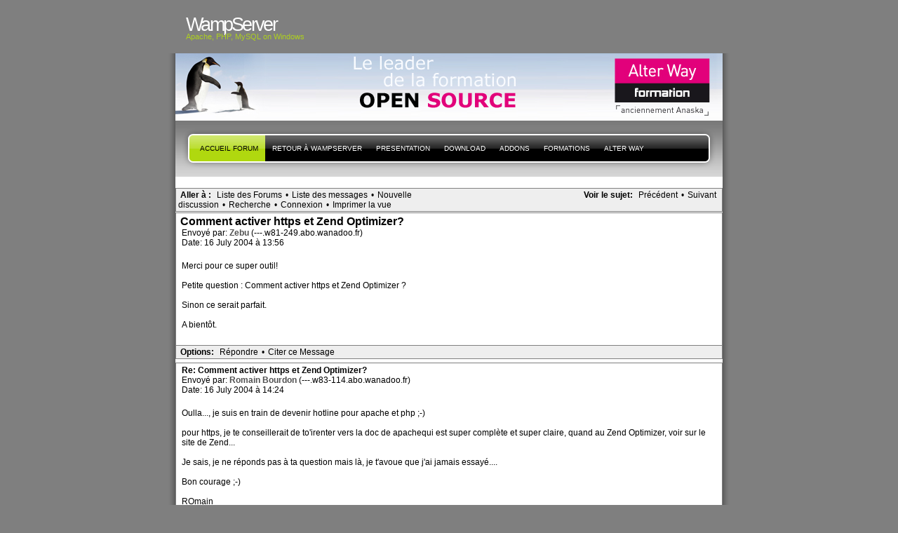

--- FILE ---
content_type: text/html; charset=UTF-8
request_url: http://forum.wampserver.com/read.php?1,181
body_size: 12726
content:
<?xml version="1.0" encoding="UTF-8"?><!DOCTYPE html PUBLIC "-//W3C//DTD XHTML 1.1//EN" "http://www.w3.org/TR/xhtml11/DTD/xhtml11.dtd"><html xmlns="http://www.w3.org/1999/xhtml" xml:lang="en"><head profile="http://gmpg.org/xfn/11"><meta http-equiv="Content-Type" content="text/html; charset=UTF-8"><title> - PHP, Apache, MySQL, Windows : WampServer</title><link rel="stylesheet" type="text/css" href="http://forum.wampserver.com/css.php?1,css" media="screen" /><link rel="stylesheet" href="css/style.css" type="text/css" media="screen" title="Freshy"><style type="text/css">
.menu li a {
background-image:url("images/menu/menu_triple.gif");
}
.menu li a.first_menu {
background-image:url("images/menu/menu_start_triple.gif");
}
.menu li a.last_menu {
background-image:url("images/menu/menu_end_triple.gif");
}
.menu li.current_page_item a {
color:#000000 !important;
}
.description {
color:#ADCF20;
}
#content .commentlist dd.author_comment {
background-color:#a3cb00 !important;
}
html > body #content .commentlist dd.author_comment {
background-color:#a3cb00 !important;
}
#content .commentlist dt.author_comment .date {
color:#a3cb00 !important;
border-color:#a3cb00 !important;
}
#content .commentlist .author_comment .author,
#content .commentlist .author_comment .author a {
color:#a3cb00 !important;
border-color:#a3cb00 !important;
}
#sidebar h2 {
color:#f78b0c;
background-color:#FFFFFF;
border-bottom-color:#f78b0c;
}
#sidebar {
background-color:#FFFFFF;
}
*::-moz-selection {
background-color:#FF3C00;
}
#content a:hover {
border-bottom:1px dotted #FF3C00;
}
#sidebar a:hover,
#sidebar .current_page_item li a:hover,
#sidebar .current-cat li a:hover,
#sidebar .current_page_item a,
#sidebar .current-cat a ,
.readmore,
#content .postmetadata a
{
color : #FF3C00;
}
#title_image {
margin:0;
text-align:left;
display:block;
height:95px;
background-image:url("images/headers/header_image6.jpg");
}
</style></head><body><div id="page"><!-- header --><div id="header"><div id="title"><h1><a href="http://www.wampserver.com/?lang=fr"> <span>WampServer</span>
</a></h1><div class="description"><small>Apache, PHP, MySQL
on Windows&nbsp;</small></div></div><div id="title_image"><br><table border="0"><tr><td width="300">&nbsp;</td><td><script type="text/javascript"><!--
google_ad_client = "pub-5228456350247410";
google_ad_width = 468;
google_ad_height = 60;
google_ad_format = "468x60_as";
google_ad_type = "text_image";
google_ad_channel ="";
google_color_border = "003366";
google_color_bg = "003366";
google_color_link = "FF6600";
google_color_url = "99CCFF";
google_color_text = "FFFFFF";
//--></script><!--script type="text/javascript"
src="http://pagead2.googlesyndication.com/pagead/show_ads.js"-->
<!--/script--></td></tr></table></div><!-- main div --><div id="frame"><!-- main menu --><ul class="menu" id="main_menu"><!-- the home is the language root page --><li class="page_item current_page_item"><a class="first_menu" href="http://forum.wampserver.com/list.php?1" title="Forum">Accueil forum</a></li><li class="page_item" ><a href="http://www.wampserver.com/?lang=fr">Retour à WampServer</a></li><!-- pages --><li class="page_item"><a href="http://www.wampserver.com/?lang=fr#begin-wrapper" title="presentation">presentation</a></li><li class="page_item"><a href="http://www.wampserver.com/?lang=fr#download-wrapper" title="T&eacute;l&eacute;chargement">Download</a></li><li class="page_item"><a href="http://www.wampserver.com/?lang=fr#download-wrapper" title="Addons">Addons</a></li><li class="page_item"><a href="http://www.wampserver.com/?lang=fr#formations-wrapper" title="Alter Way Formation">Formations</a></li><li class="page_item"><a href="http://www.alterway.fr" title="Alter Way">Alter Way</a></li><li class="last_menu"><!-- if an email is set in the options --><!-- put an empty link to have the end of the menu anyway -->
<a class="last_menu_off"> </a></li></ul><hr style="display: none;"><div style="text-align: center;"><!-- pages -->&nbsp;</div><div class="PhorumNavBlock" style="text-align: left;"><div style="float: right;"><span class="PhorumNavHeading">Voir le sujet:</span>&nbsp;<a class="PhorumNavLink" href="http://forum.wampserver.com/read.php?1,1089984427,newer">Précédent</a>&bull;<a class="PhorumNavLink" href="http://forum.wampserver.com/read.php?1,1089984427,older">Suivant</a></div><span class="PhorumNavHeading PhorumHeadingLeft">Aller à&nbsp;:</span>&nbsp;<a class="PhorumNavLink" href="http://forum.wampserver.com/index.php">Liste des Forums</a>&bull;<a class="PhorumNavLink" href="http://forum.wampserver.com/list.php?1">Liste des messages</a>&bull;<a class="PhorumNavLink" href="http://forum.wampserver.com/posting.php?1">Nouvelle discussion</a>&bull;<a class="PhorumNavLink" href="http://forum.wampserver.com/search.php?1">Recherche</a>&bull;<a class="PhorumNavLink" href="http://forum.wampserver.com/login.php?1">Connexion</a>&bull;<a class="PhorumNavLink" href="http://forum.wampserver.com/read.php?1,181,printview,page=1" target="_blank">Imprimer la vue</a></div><div class="PhorumReadMessageBlock"><div class="PhorumStdBlock"><div class="PhorumReadBodySubject">Comment activer https et Zend Optimizer? <span class="PhorumNewFlag"></span></div><div class="PhorumReadBodyHead">Envoyé par:
<strong>
<a href="&#109;&#97;&#105;&#108;&#116;&#111;&#58;&#116;&#111;&#116;&#111;&#64;&#110;&#111;&#115;&#112;&#97;&#109;&#46;&#99;&#111;&#109;">
Zebu
</a>
</strong> (---.w81-249.abo.wanadoo.fr)</div><div class="PhorumReadBodyHead">Date: 16 July 2004 à 13:56</div><br /><div class="PhorumReadBodyText">Merci pour ce super outil!<br /><br />Petite question : Comment activer https et Zend Optimizer ?<br /><br />Sinon ce serait parfait.<br /><br />A bientôt.</div><br /></div><div class="PhorumReadNavBlock" style="text-align: left;"><span class="PhorumNavHeading PhorumHeadingLeft">Options:</span>&nbsp;<a class="PhorumNavLink" href="http://forum.wampserver.com/read.php?1,181,181#REPLY">Répondre</a>&bull;<a class="PhorumNavLink" href="http://forum.wampserver.com/read.php?1,181,181,quote=1#REPLY">Citer ce Message</a></div></div><a name="msg-183"></a><div class="PhorumReadMessageBlock"><div class="PhorumStdBlock"><div class="PhorumReadBodyHead"><strong>Re: Comment activer https et Zend Optimizer?</strong> <span class="PhorumNewFlag"></span></div><div class="PhorumReadBodyHead">Envoyé par:
<strong>
<a href="&#109;&#97;&#105;&#108;&#116;&#111;&#58;&#99;&#111;&#110;&#116;&#97;&#99;&#116;&#64;&#119;&#97;&#109;&#112;&#115;&#101;&#114;&#118;&#101;&#114;&#46;&#99;&#111;&#109;">
Romain Bourdon
</a>
</strong> (---.w83-114.abo.wanadoo.fr)</div><div class="PhorumReadBodyHead">Date: 16 July 2004 à 14:24</div><br /><div class="PhorumReadBodyText">Oulla..., je suis en train de devenir hotline pour apache et php ;-)<br /><br />pour https, je te conseillerait de to'irenter vers la doc de apachequi est super complète et super claire, quand au Zend Optimizer, voir sur le site de Zend...<br /><br />Je sais, je ne réponds pas à ta question mais là, je t'avoue que j'ai jamais essayé....<br /><br />Bon courage ;-)<br /><br />ROmain</div><br /></div><div class="PhorumReadNavBlock" style="text-align: left;"><span class="PhorumNavHeading PhorumHeadingLeft">Options:</span>&nbsp;<a class="PhorumNavLink" href="http://forum.wampserver.com/read.php?1,181,183#REPLY">Répondre</a>&bull;<a class="PhorumNavLink" href="http://forum.wampserver.com/read.php?1,181,183,quote=1#REPLY">Citer ce Message</a></div></div><a name="msg-186"></a><div class="PhorumReadMessageBlock"><div class="PhorumStdBlock"><div class="PhorumReadBodyHead"><strong>Re: Comment activer https et Zend Optimizer?</strong> <span class="PhorumNewFlag"></span></div><div class="PhorumReadBodyHead">Envoyé par:
<strong>
<a href="&#109;&#97;&#105;&#108;&#116;&#111;&#58;&#116;&#111;&#116;&#111;&#64;&#110;&#111;&#115;&#112;&#97;&#109;&#46;&#99;&#111;&#109;">
Zebu
</a>
</strong> (---.w81-249.abo.wanadoo.fr)</div><div class="PhorumReadBodyHead">Date: 16 July 2004 à 15:02</div><br /><div class="PhorumReadBodyText">En fait pour zend optimizer, on dirait que c'est intégré déjà parceque ca marche sans rien faire <img class="mod_smileys_img" src="./mods/smileys/images/smilie1.gif" alt="smiling smiley" title="smiling smiley"/><br /><br />J'ai mis un fichier encodé et c'est passé sans problème !<br /><br />Reste le problème du https ...</div><br /></div><div class="PhorumReadNavBlock" style="text-align: left;"><span class="PhorumNavHeading PhorumHeadingLeft">Options:</span>&nbsp;<a class="PhorumNavLink" href="http://forum.wampserver.com/read.php?1,181,186#REPLY">Répondre</a>&bull;<a class="PhorumNavLink" href="http://forum.wampserver.com/read.php?1,181,186,quote=1#REPLY">Citer ce Message</a></div></div><a name="msg-188"></a><div class="PhorumReadMessageBlock"><div class="PhorumStdBlock"><div class="PhorumReadBodyHead"><strong>Re: Comment activer https et Zend Optimizer?</strong> <span class="PhorumNewFlag"></span></div><div class="PhorumReadBodyHead">Envoyé par:
<strong>
<a href="&#109;&#97;&#105;&#108;&#116;&#111;&#58;&#99;&#111;&#110;&#116;&#97;&#99;&#116;&#64;&#119;&#97;&#109;&#112;&#115;&#101;&#114;&#118;&#101;&#114;&#46;&#99;&#111;&#109;">
Romain Bourdon
</a>
</strong> (---.w83-114.abo.wanadoo.fr)</div><div class="PhorumReadBodyHead">Date: 16 July 2004 à 15:15</div><br /><div class="PhorumReadBodyText">une page quil'explique en Anglais :<br /><br />[<a href="http://www.galatea.com/flashguides/apache-ssl-win32.xml" rel="nofollow">www.galatea.com</a>]</div><br /></div><div class="PhorumReadNavBlock" style="text-align: left;"><span class="PhorumNavHeading PhorumHeadingLeft">Options:</span>&nbsp;<a class="PhorumNavLink" href="http://forum.wampserver.com/read.php?1,181,188#REPLY">Répondre</a>&bull;<a class="PhorumNavLink" href="http://forum.wampserver.com/read.php?1,181,188,quote=1#REPLY">Citer ce Message</a></div></div><a name="msg-190"></a><div class="PhorumReadMessageBlock"><div class="PhorumStdBlock"><div class="PhorumReadBodyHead"><strong>Re: Comment activer https et Zend Optimizer?</strong> <span class="PhorumNewFlag"></span></div><div class="PhorumReadBodyHead">Envoyé par:
<strong>
<a href="&#109;&#97;&#105;&#108;&#116;&#111;&#58;&#116;&#111;&#116;&#111;&#64;&#110;&#111;&#115;&#112;&#97;&#109;&#46;&#99;&#111;&#109;">
Zebu
</a>
</strong> (---.w81-249.abo.wanadoo.fr)</div><div class="PhorumReadBodyHead">Date: 16 July 2004 à 15:27</div><br /><div class="PhorumReadBodyText">En francais mais je ne sais pas si ca marche ...<br /><br />[<a href="http://netsafe.free.fr/index.php?Chap=A1" rel="nofollow">netsafe.free.fr</a>]<br /><br />Saurait été mieux s'il y avait qu'un truc a cocher pour activer :'(</div><br /></div><div class="PhorumReadNavBlock" style="text-align: left;"><span class="PhorumNavHeading PhorumHeadingLeft">Options:</span>&nbsp;<a class="PhorumNavLink" href="http://forum.wampserver.com/read.php?1,181,190#REPLY">Répondre</a>&bull;<a class="PhorumNavLink" href="http://forum.wampserver.com/read.php?1,181,190,quote=1#REPLY">Citer ce Message</a></div></div><br /><br /><div align="center"><div class="PhorumNavBlock PhorumNarrowBlock" style="text-align: left;"><span class="PhorumNavHeading">Aller à&nbsp;:</span>&nbsp;<a class="PhorumNavLink" href="http://forum.wampserver.com/index.php">Liste des Forums</a>&bull;<a class="PhorumNavLink" href="http://forum.wampserver.com/list.php?1">Liste des messages</a>&bull;<a class="PhorumNavLink" href="http://forum.wampserver.com/search.php?1">Recherche</a>&bull;<a class="PhorumNavLink" href="http://forum.wampserver.com/login.php?1">Connexion</a></div><div class="PhorumStdBlock PhorumNarrowBlock"><div class="PhorumFloatingText">Désolé, seuls les utilisateurs connectés peuvent envoyer des messages dans ce forum.</div><div class="PhorumFloatingText"><a href="http://forum.wampserver.com/login.php?1">Cliquer ici pour se connecter</a></div></div></div><br style="clear: both;">
<!-- without this little<br />NS6 and IE5PC do not stretch the frame div down to encopass the content DIVs --></div><div id="footer"><small class="footer_content"><a href="http://www.jide.fr"><img alt="design by jide" src="../images/micro_jide.png"></a><a href="https://ingenierie.alterway.fr/accessibilite-web/"><img alt="Powered by Alter Way" src="../images/powered_alterway.jpg"></a>
<a href="http://www.mozilla.com/firefox"><img alt="get firefox" src="../images/get_firefox_80x15.png"></a><a href="http://www.php.net"><img alt="get PHP" src="../images/phppow.png"></a></small></div><script src="http://www.google-analytics.com/urchin.js" type="text/javascript"></script><script type="text/javascript">_uacct = "UA-1140957-1";
urchinTracker();</script></body></html>